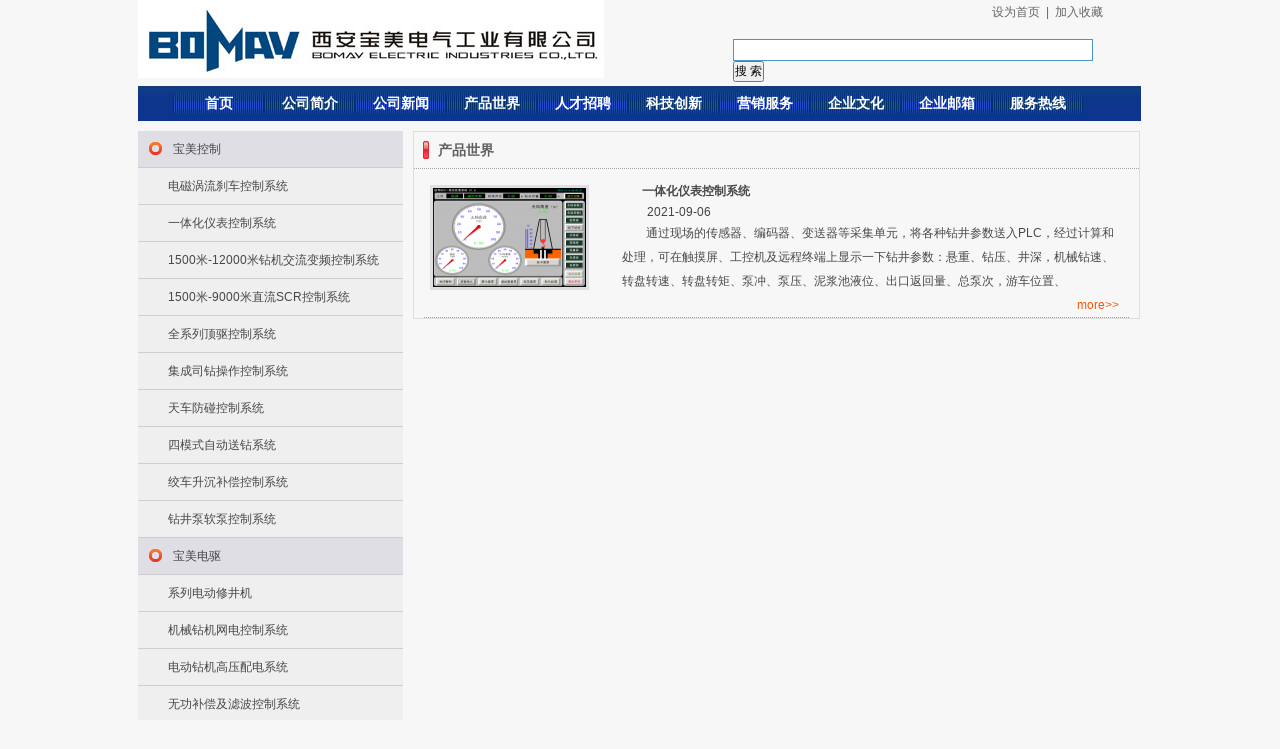

--- FILE ---
content_type: text/html
request_url: http://www.bomay.com.cn/html/chanpinshijie/baomeikongzhi/zhuanjizidonghua/
body_size: 3125
content:
<!DOCTYPE html PUBLIC "-//W3C//DTD XHTML 1.0 Transitional//EN" "http://www.w3.org/TR/xhtml1/DTD/xhtml1-transitional.dtd">

<html xmlns="http://www.w3.org/1999/xhtml">


<head>

<meta http-equiv="Content-Type" content="text/html; charset=gb2312" />

<meta http-equiv="X-UA-Compatible" content="IE=7" />

<title>一体化仪表控制系统 - 西安宝美电气工业有限公司</title>

<meta name="keywords" content="西安宝美电气工业有限公司">

<meta name="description" content="西安宝美电气工业有限公司">

<link href="http://www.bomay.com.cn/statics/css/reset.css" rel="stylesheet" type="text/css" />

<link href="http://www.bomay.com.cn/statics/css/default_blue.css" rel="stylesheet" type="text/css" />

<link href="http://www.bomay.com.cn/statics/css/lrtk.css" rel="stylesheet" type="text/css" />

<script type="text/javascript" src="http://www.bomay.com.cn/statics/js/jquery.min.js"></script>

<script type="text/javascript" src="http://www.bomay.com.cn/statics/js/jquery.sgallery.js"></script>

<script type="text/javascript" src="http://www.bomay.com.cn/statics/js/search_common.js"></script>

<script type="text/javascript" src="http://www.bomay.com.cn/statics/js/pptBox.js"></script>



</head>

<body style="background:#F7F7F7;">

    <div class="bm">

	    <div class="bm_index">

		    <div class="bm_top">

			    <div class="bm_logo"><img src="http://www.bomay.com.cn/statics/images/baomei/logo.jpg" border="0" alt="西安宝美电器工业有限公司" /></div>

				<div class="bm_sc"><a href=" " onclick="this.style.behavior='url(#default#homepage)';this.setHomePage('http://www.bomay.com.cn');">设为首页</a>&nbsp;&nbsp;|&nbsp;&nbsp;<a href="javascript:window.external.AddFavorite('http://www.bomay.com.cn','西安宝美电气工业有限公司')">加入收藏</a></div>

				<div style=" float:left;width:325px; height:30px; margin-top:15px; margin-left:100px; display:inline;">

				<form action="http://www.bomay.com.cn/index.php" method="get" target="_blank">



				<input type="hidden" name="m" value="search"/>



				<input type="hidden" name="c" value="index"/>



				<input type="hidden" name="a" value="init"/>



				<input type="hidden" name="typeid" value="1" id="typeid"/>



				<input type="hidden" name="siteid" value="1" id="siteid"/>



                <input type="text"  class="text" name="q" id="q" size="50" style="height:20px;border:1px #4a97c7 solid;"/> 



                <input type="submit" value="搜 索"  />



                </form>

				</div>

				

			</div>

		     <div class="bm_nav">
			  
                  <div style="padding-left:35px;">
			   <a href="http://www.bomay.com.cn/">首页</a>

				<a href="http://www.bomay.com.cn/html/about/qiyejianjie/">公司简介</a>

				<a href="http://www.bomay.com.cn/html/gongsixinwen/">公司新闻</a>

				<a href="http://www.bomay.com.cn/html/chanpinshijie/">产品世界</a>

				<a href="http://www.bomay.com.cn/html/rencaizhaopin/">人才招聘</a>

				<a href="http://www.bomay.com.cn/html/kejichuangxin/">科技创新</a>

				<a href="http://www.bomay.com.cn/html/yingxiaofuwuu/yingxiaolinian/">营销服务</a>

				<a href="http://www.bomay.com.cn/html/qiyewenh/qiyelinian/">企业文化</a>

				<a href="http://mail.bomay.com.cn" target="_blank">企业邮箱</a>

				<a href="http://www.bomay.com.cn/html/about/lianxiwomen/">服务热线</a>
				</div>
				
</div>
	
            <div class="list_left">

			     <div class="list_leftbg">

				     <div class="list_pic"></div>

				<a href="http://www.bomay.com.cn/html/chanpinshijie/baomeikongzhi/">宝美控制</a> </div>

				 <div class="list_leftbgg"><a href="http://www.bomay.com.cn/html/chanpinshijie/baomeikongzhi/dianciwoliushachekongzhixitong/">电磁涡流刹车控制系统</a></div>

				 <div class="list_leftbgg"><a href="http://www.bomay.com.cn/html/chanpinshijie/baomeikongzhi/zhuanjizidonghua/">一体化仪表控制系统</a></div>

				 <div class="list_leftbgg"><a href="http://www.bomay.com.cn/html/chanpinshijie/baomeikongzhi/zjjiaoliubianpin/">1500米-12000米钻机交流变频控制系统</a></div>
				 <div class="list_leftbgg"><a href="http://www.bomay.com.cn/html/chanpinshijie/baomeikongzhi/zhiliuscr/">1500米-9000米直流SCR控制系统</a></div>
				 <div class="list_leftbgg"><a href="http://www.bomay.com.cn/html/chanpinshijie/baomeikongzhi/dingquvfd/">全系列顶驱控制系统</a></div>
				 <div class="list_leftbgg"><a href="http://www.bomay.com.cn/html/chanpinshijie/baomeikongzhi/jichengsizuan/">集成司钻操作控制系统</a></div>
				 <div class="list_leftbgg"><a href="http://www.bomay.com.cn/html/chanpinshijie/baomeikongzhi/tianchefangpengkongzhixitong/">天车防碰控制系统</a></div>
				 <div class="list_leftbgg"><a href="http://www.bomay.com.cn/html/chanpinshijie/baomeikongzhi/simoshizidongsongzuan/">四模式自动送钻系统</a></div>
				 <div class="list_leftbgg"><a href="http://www.bomay.com.cn/html/chanpinshijie/baomeikongzhi/jiaocheshenchenbuchang/">绞车升沉补偿控制系统</a></div>
				 <div class="list_leftbgg"><a href="http://www.bomay.com.cn/html/chanpinshijie/baomeikongzhi/zuanjingbeng/">钻井泵软泵控制系统</a></div>
				 <div class="list_leftbg">

				    <div class="list_pic"></div><a href="http://www.bomay.com.cn/html/chanpinshijie/baomeidianqu/">宝美电驱</a>

				 </div>

				 <div class="list_leftbgg"><a href="http://www.bomay.com.cn/html/chanpinshijie/baomeidianqu/xiliediandong/">系列电动修井机</a></div>

				 <div class="list_leftbgg"><a href="http://www.bomay.com.cn/html/chanpinshijie/baomeidianqu/jixiezuanjiwangdian/">机械钻机网电控制系统</a></div>

				 <div class="list_leftbgg"><a href="http://www.bomay.com.cn/html/chanpinshijie/baomeidianqu/diandongzuanjigaoya/">电动钻机高压配电系统</a></div>

				 <div class="list_leftbgg"><a href="http://www.bomay.com.cn/html/chanpinshijie/baomeidianqu/wugongbuchang/">无功补偿及滤波控制系统</a></div>
                  <div class="list_leftbgg"><a href="http://www.bomay.com.cn/html/chanpinshijie/baomeidianqu/nijiangbeng/">泥浆泵（600KW、850KW、900KW）直驱异步变频电机</a></div>

				 <div class="list_leftbgg"><a href="http://www.bomay.com.cn/html/chanpinshijie/baomeidianqu/zhuanpanzhiqu/">转盘（600KW、800KW）直驱异步变频电机及控制系统</a></div>

				 <div class="list_leftbgg"><a href="http://www.bomay.com.cn/html/chanpinshijie/baomeidianqu/jiaochezhiqu/">绞车（1000KW、1250KW、1500KW）直驱异步变频</a></div>

 <div class="list_leftbgg"><a href="http://www.bomay.com.cn/html/chanpinshijie/baomeidianqu/jixiezuanjidiandonghua/">机械钻机电动化改造</a></div>
 
 
 <div class="list_leftbgg"><a href="http://www.bomay.com.cn/html/chanpinshijie/baomeidianqu/xiujingjidiandonghua/">修井机电动化改造</a></div>
 
 
 <div class="list_leftbgg"><a href="http://www.bomay.com.cn/html/chanpinshijie/baomeidianqu/zengjiadisantai/">一体化泵驱撬</a></div>
 
 
 <div class="list_leftbgg"><a href="http://www.bomay.com.cn/html/chanpinshijie/baomeidianqu/2500hp/">2500hp车载电动压裂控制系统</a></div>
 
 
 <div class="list_leftbgg"><a href="http://www.bomay.com.cn/html/chanpinshijie/baomeidianqu/3000hp/"> 3000hp撬装电动压裂控制系统</a></div>
 
  
 <div class="list_leftbgg"><a href="http://www.bomay.com.cn/html/chanpinshijie/baomeidianqu/5000hp/"> 5000hp撬装电动压裂控制系统</a></div>
 
  
 <div class="list_leftbgg"><a href="http://www.bomay.com.cn/html/chanpinshijie/baomeidianqu/xinxinggaoxiaojiaoche/"> 新型高效绞车及安全智能控制系统</a></div>
 
 <div class="list_leftbgg"><a href="http://www.bomay.com.cn/html/chanpinshijie/baomeidianqu/7000hpqiao/"> 7000hp撬装电动压裂控制系统</a></div>
<div class="list_leftbg">
	<div class="list_pic"></div><a href="http://www.bomay.com.cn/html/chanpinshijie/xinnengyuanshiye/">宝美新能源</a></div>
	<div class="list_leftbgg"><a href="http://www.bomay.com.cn/html/chanpinshijie/xinnengyuanshiye/zuanjizhineng/"> 钻机智能微电网</a></div>
	<div class="list_leftbgg"><a href="http://www.bomay.com.cn/html/chanpinshijie/xinnengyuanshiye/cdzcj/">充电桩承建</a></div>
	<div class="list_leftbgg"><a href="http://www.bomay.com.cn/html/chanpinshijie/xinnengyuanshiye/yqhs/">油气混输</a></div>
	<div class="list_leftbgg"><a href="http://www.bomay.com.cn/html/chanpinshijie/xinnengyuanshiye/EPC/">风电、光伏EPC总包</a></div>
	<div class="list_leftbgg"><a href="http://www.bomay.com.cn/html/chanpinshijie/xinnengyuanshiye/fgccdnhbznwdw/">风光柴储多能互补智能微电网</a></div>
	<div class="list_leftbgg"><a href="http://www.bomay.com.cn/html/chanpinshijie/xinnengyuanshiye/nyglxt/">能源管理系统</a></div>
<div class="list_leftbg">
	<div class="list_pic"></div><a href="http://www.bomay.com.cn/html/chanpinshijie/baomeifuwu/">宝美服务</a></div>


				 </div>
 

			 <!--左边部分结束-->


             <div class="list_right">

			       <div class="bm_bg">

				        <div class="bm_bgpic"></div>

						产品世界

					</div>

					<div class="list_rightcon">

					

		     <div class="list_rightcosnn">

			     <ul>

                 
                 
				 <li>

				 <div class="list_riswjj">

                 <div class="listbm_cpconni">

                 <a href="http://www.bomay.com.cn/html/2021/zhuanjizidonghua_0906/200.html" title="一体化仪表控制系统"><img src="http://www.bomay.com.cn/uploadfile/2014/1027/thumb_153_0_20141027025709799.png" width="153" height="99"/></a>

 	             </div>

	             <div class="listbm_cpconnl">

 				 <h4><a href="http://www.bomay.com.cn/html/2021/zhuanjizidonghua_0906/200.html" title="一体化仪表控制系统">一体化仪表控制系统</a><br/>

				 <em style="font-size:12px; font-weight:normal; padding-left:30px;">2021-09-06</em>

				 </h4>

				 <p>  通过现场的传感器、编码器、变送器等采集单元，将各种钻井参数送入PLC，经过计算和处理，可在触摸屏、工控机及远程终端上显示一下钻井参数：悬重、钻压、井深，机械钻速、转盘转速、转盘转矩、泵冲、泵压、泥浆池液位、出口返回量、总泵次，游车位置、<a href="http://www.bomay.com.cn/html/2021/zhuanjizidonghua_0906/200.html" style="padding-right:5px;"><span style="float:right;">more>></span></a></p>

                   

                 
			     </div>

				  <div id="pages" class="text-c"></div>

				 </div>

				 </li>

				 </ul>

				 </div>

					

					

			 </div>

			 </div>



			<div style="width:1004px; margin:0 auto;">

			<div class="bottom_bg">

			    <div class="bottom" style="text-align:center;">

				&nbsp;&nbsp;&nbsp;&nbsp;&nbsp;&nbsp;&nbsp;<a href="">联系我们</a>| <a href="">网站地图</a>| <a href="">法律声明</a>&nbsp;&nbsp;&nbsp;&nbsp;&nbsp;&nbsp;&nbsp;版权所有：西安宝美电气工业有限公司&nbsp;&nbsp;&nbsp;&nbsp;电话：0086-029-68688866&nbsp;&nbsp;0086-029-68688835&nbsp;&nbsp;邮箱：bomay@bomay.com.cn&nbsp;&nbsp;<br/><a href="https://beian.miit.gov.cn/" target="_blank">  陕ICP备13000399号-2</a>

&nbsp;&nbsp;&nbsp;&nbsp;地址：中国西安高新技术产业开发区锦业一路66号&nbsp;&nbsp;&nbsp;&nbsp;

				</div>

			</div>

			</div>

		</div>

	</div>

<script type="text/javascript">

$(function(){

	$(".picbig").each(function(i){

		var cur = $(this).find('.img-wrap').eq(0);

		var w = cur.width();

		var h = cur.height();

	   $(this).find('.img-wrap img').LoadImage(true, w, h,'http://www.bomay.com.cn/statics/images/msg_img/loading.gif');

	});

})

</script>

</body>

</html>

--- FILE ---
content_type: text/css
request_url: http://www.bomay.com.cn/statics/css/default_blue.css
body_size: 8357
content:
body{color:#444;background: #eee url(../images/v9/body-bg.png) repeat-y center}

a{text-decoration:none; color:#444}

a:hover{text-decoration:underline; color:#1E50A2}

.blue,blue a,.box h5 a,.box h6 a,.box a.more,.crumbs a{ color:#004499}

.keylink,.keylink:link,.keylink:hover,.keylink:active {text-decoration:underline;width:26px; height:22px; line-height:22px; background:#fff; border:1px dotted #aaa;  text-align:center}

textarea{border:1px solid #DCDDDD; background:#fff;clear:both;color:#555;font-size:14px;height:130px;padding:5px 0 0 5px;text-align:left;width:99%; margin-bottom:8px}

.input-text,input.date,input.endDate,.input-focus{border:1px solid #DCDDDD; height:22px; padding:0 0 0 3px}

input.date,input.endDate{background: #fff url(../images/admin_img/input_date.png) no-repeat right 3px; padding-right:18px;font-size:12px;}



.pad-6{padding:6px; overflow:hidden}.pad-10{padding:10px; overflow:hidden}.pad_10,.pad-lr-10{padding:0 10px}.pad-lr-6{padding:0 6px}

.hr{background: url(../images/uline.gif) repeat-x center center;}

.hr hr{display:none}

.ib, .ib-li li, .ib-a a, .ib-span span,.btn,.btn input,.photo-hot li,.Article-Tool a ,.photo-list li,.photo-channel .photo-slide .change i,.photo-channel .tool .auto,.photo-channel .tool .up,.photo-channel .tool .next,.photo-cat .content h5 span.blue a,.submit{display:inline-block;zoom:1;*display:inline;}

.body-top,.header,.header .logo{background: url(../images/v9/body-top.png) repeat-x left -115px;}

.body-top{height:26px; background-color:#eee; vertical-align:middle}

.body-top .login{ float:right}

.body-top .login span{ color:#CCC}

.body-top .login a.rss{width:32px; float:right;overflow:hidden; text-indent:-222px;background: url(../images/icon/rsso.gif) no-repeat left center; margin-left:8px}

.body-top .content{ margin:auto; width:960px;}

.special-body-top{height:38px;background-position: left -104px; background-color:#fff}

.special-body-top a.logo{background: url(../images/v9/special-show.png) no-repeat right center; padding-right:58px; float:left; display:block}

.special-body-top .content{ padding:2px 0}

.special-body-top .nav{ float:left; padding:10px 0 0 12px}

.special-body-top .nav span{ padding:0 8px; color:#CCC}

body fieldset{border:1px solid #D8D8D8; padding:0 10px 10px;*padding:10px;}

body fieldset legend{padding:3px 8px;font-weight:700;}

body fieldset.blue{border:1px solid #dce3ed}

body fieldset.blue legend{padding:3px 8px;font-weight:700;color:#347add; background:none; border:none}



/* 通用按钮 */

.btn{ padding-left:6px}

.btn,.btn input{background: url(../images/v9/button.png) no-repeat; height:24px; line-height:24px;width:auto;_width:0;overflow:visible !ie}

	 .btn input{background-position: right 0; border:0 none; color:#fff; padding-right:6px;_height:25px}

.submit{padding-left:3px}

.submit,.submit input{ background: url(../images/member/but.png) no-repeat; height:29px;width:auto;_width:0;overflow:visible !ie}

.submit input{background-position: right top; border:none; padding:0 10px 0 7px; font-size:14px}

/* 页面宽度 （更改页面宽度后，需要更改“images/v9/body-bg.png”图片的宽度） */

.header,.main,.footer{width:960px;margin:0 auto;}

/* 头部 */

.header{padding:10px 7px;background-position: left -142px}

.header .logo{float:left;background-position: right -10px;background-repeat: no-repeat; padding:0 20px 0 10px; height:70px; text-align:center;*font-size:40px;}

.header .logo a{display:table-cell;vertical-align:middle;text-align:center;*display:block; height:70px; float:left}

.header .search{ float:left; width:360px;_width:auto; padding-left:20px; height:70px}

.header .search .tab{ padding:3px 0}

.header .search .tab span{ color:#ddd}

.header .search .tab a{ color:#6f7172}

.header .search .tab a.on{ font-weight:700}

.header .search .bd{ background:#ededed; padding:5px; float:left;}

.header .search .text{border:1px solid #e5e5e7;padding:4px 0 3px 40px; height:18px;width:210px;background:#fff url(../images/v9/icon.png) no-repeat}

.header .search .button{ background:#3a6ea5; border:none; color:#fff; height:1.9em;margin-left:3px;width:4.2em; margin-left:6px;vertical-align:middle; text-align:center}

.header .banner{ overflow:hidden;zoom:1;_float:right; text-align:right;	}



/* 导航 */

.header .nav-bar{clear:both; height:33px}

.header .nav-bar,.header .nav-bar map,.header .nav-site,.header .nav-site li.line,.header .subnav{background: url(../images/v9/nav.png) no-repeat}

.header .nav-bar map{background-position: right -130px; display:block}

.header .nav-site{height:33px;background-position: left -65px;background-repeat: repeat-x; margin:0 5px; padding-left:5px}

.header .nav-site li{float:left; height:33px; line-height:33px; padding:0 5px; }

.header .nav-site li a{color:#fff; font-size:14px; font-weight:700;*display:block}

.header .nav-site li.line{background-position: 2px -215px; padding:0; width:10px; text-indent:-10000px}

.header .subnav{ padding-left:16px; border-left:1px solid #d2dfed;border-right:1px solid #d2dfed;background-position: left -33px;background-repeat: repeat-x; height:32px; line-height:32px}

.header .subnav a{ color:#004499}

.header .subnav span{ padding:0 3px; color:#c8d8e9;}

/* main style */

.main{}

.main .col-left{width:700px; margin-right:10px}

.news-hot{background: url(../images/v9/hot_bg.png) no-repeat;float:left; width:380px; margin-right:9px; height:380px}

.main .col-left .slide{overflow:hidden;_float:left;zoom:1}



/* 通用容器 */

.box{border:1px solid #c3d4e7;zoom:1; overflow:auto; padding-bottom:10px}

.box h5,.box h6{background: url(../images/v9/title.png) no-repeat right top;color:#1e50a2; height:26px; margin-bottom:10px; line-height:26px; padding-left:10px;border-bottom:1px solid #dce7f3; position:relative}

.box h6{ margin-bottom:0}

.box h5.title-1,.box h6.title-1{background-position: right -52px}

.box h5.title-2,.box h6.title-2{background-position: right -100px}

.box h5.title-2 span.tab{float:right; padding-right:6px; color:#a4bcd6}

.box h5.title-2 span.tab span{ color:#2064ae;cursor: hand;!important;cursor: pointer}

.box a.more{ font-size:12px; font-family:"宋体"; margin-right:8px; font-weight:normal; position:absolute;top:0; *top:1px;_top:1px; right:0}

.box .content{ padding:0 10px; overflow:auto}



/* 默认幻灯片 */

.FocusPic{zoom:1;position:relative; overflow:hidden}

.FocusPic .content{overflow:hidden}

.FocusPic .changeDiv a{position:absolute;top:0px;left:0px;display:none;}

.FocusPic .title-bg,.FocusPic .title{position:absolute;left:0px;bottom:0;width:434px;height:30px;line-height:30px;overflow:hidden}

.FocusPic .title-bg{background:#000;filter:alpha(opacity=50);opacity:0.5;}

.FocusPic .title a{display:block;padding-left:15px;color:#fff; font-size:14px;}

.FocusPic .change{bottom:4px;height:20px;right:3px;*right:5px;_right:4px;position:absolute;text-align:right;z-index:9999;}

.FocusPic .change i {background:#666;color:#FFF;cursor:pointer;font-family:Arial;font-size:12px;line-height:15px;margin-right:2px;padding:2px 6px; font-style:normal; height:15px;display:inline-block;display:-moz-inline-stack;zoom:1;*display:inline;}

.FocusPic .change i.cur {background:#FF7700;}

/* 滚动公告 */

#announ{ height:22px; line-height:22px; overflow:hidden; float:left;background: url(../images/v9/icon.png) no-repeat left -461px; padding-left:20px}



/* 首页 */

.extend{ padding:0;}

.extend img{ margin:1px}

.extend .col-left{background: url(../images/v9/extend.png) no-repeat;height:36px; width:22px; color:#fff; text-align:center; padding-top:3px; font-weight:700; margin-right:6px}

.extend .col-auto{ font-family:"宋体"; color:#CCC;; padding:4px 0 0 0; height:40px}

.box .news-photo{padding:0 0}

.box .news-photo li{ float:left; width:139px; text-align:center; padding:5px 0; vertical-align:top}

.box .news-photo li div.img-wrap{ width:110px; margin:auto; margin-bottom:5px; height:85px;}

.box .news-photo li div.img-wrap a{ width:110px; height:85px;*font-size:62px;}

/*new-hot*/

.news-hot{}

.news-hot .content{ padding:16px 10px 0 16px}

.news-hot .content h4{ padding:1px 0 5px 5px; font-size:18px; font-family:"宋体",Verdana;}

.news-hot p {color:#777}

.news-hot p img{ float:left; margin-right:10px}

/* special */

.box{ background-color:#fff}

.box .special p{overflow:auto; margin-top:14px}

.box .special p img{margin-right:10px; float:left}

/* Digg */

.box .digg{background: url(../images/v9/num_list.png) no-repeat 10px 5px; padding-left:30px}

.box .digg li{ height:24px; line-height:24px; overflow:hidden; position:relative}

.box .digg li span{background:#fff url(../images/v9/icon.png) no-repeat 0 -67px; position:absolute; right:0; top:0; padding:0 0 0 13px; width:30px}

/* vote */

.box .vote h4{ font-size:14px; font-weight:normal}

.box .vote label{display:block; line-height:22px}

.box .vote .btn{ margin:6px 12px 0 0}



/* rank */

.rank li{background: url(../images/uline.gif) repeat-x left top; clear:both;margin-top:-1px; overflow:hidden;*height:57px;}

.rank li span{float:left;font-family:Arial,Helvetica,sans-serif;font-size:18px;font-style:italic;height:58px;color:#1E50A2;line-height:58px;overflow:hidden;padding-right:10px;text-align:right;width:60px;background: url(../images/v9/rank.png) no-repeat right 10px;}

.rank li a.title{padding:9px 0 0; display:block; margin-left:76px}

/*board*/

.list{ font-family:"宋体"; color:#888;}

.list li span{font-size:12px; padding:0 6px}

.cat-area{width:343px; float:left}

.cat-area .content p img{ margin-right:10px; float:left}

.cat-area .content p{color:#777; height:75px; overflow:hidden}

.cat-area .content p strong{ font-size:14px; color:#333}

/* Blogroll */

.blogroll {}

.blogroll h5{ background:none; font-size:12px; margin:0 2px}

/* 当前位置 */

.crumbs{background: url(../images/v9/icon.png) no-repeat left -38px; padding:3px 0 3px 18px; font-family:"宋体"; border-bottom:1px solid #c3d4e7; margin-bottom:10px}

.crumbs span{color:#7e7e7e}

/* 栏目信息搜索 */

.search-form{ background-color:#FFFCED;border:1px solid #FFBF7A; padding:5px 10px; overflow:hidden;zoom:1}

.search-form li{ float:left; padding:5px 12px 5px 0; height:24px; line-height:24px; white-space:nowrap}

.search-form li.bk{ float:none; height:1px; line-height:1px; overflow:hidden; padding:0}

.search-form *{vertical-align: middle}

.search-form label{ padding:0 8px 0 0}

.search_term{line-height:28px}

.search_term th{ font-weight:normal; text-align:right; padding-right:8px; color:#666; width:70px}

.search-list li{border-bottom:1px dashed #ccc;margin:6px 0 0; padding:10px 0; overflow:hidden}

.search-list li img{float:left; margin-right:8px}

.search-list li p{ color:#999}

.search-point{background-color:#E6F1FB; padding:6px 10px; margin:10px 0}

/* 新闻频道 */

.main .channel-hot{width:450px}

.channel-hot .news-hot,.channel-hot .news-hot .icon,.photo-slide,.photo-channel .photo-hots,.box-hots,.box-hots .icon,.photo-channel .photo-hots .icon,.photo-channel .photo-cat,.photo-channel #Article,.photo-channel .relevance,.comment{background: url(../images/v9/cat_hot_bg.png) repeat-x left -38px}

.channel-hot .news-hot,.photo-channel .photo-hots,.photo-channel .photo-cat,.box-hots{width: auto; position:relative; border:1px solid #c3d4e7; margin:0; height:302px}

.channel-hot .news-hot .icon,.photo-channel .photo-hots .icon,.box-hots .icon{position:absolute;top:0px;left:0;width:37px;height:37px;background-position: left top;background-repeat: no-repeat}

.channel-hot .news-hot{width:450px}

.channel-hot .news-hot div.hr{width:422px}

.channel-slide{border:1px solid #c3d4e7; padding:3px}

.channel-slide .thumb{ width:94px; float:left}

.channel-slide .thumb li{ margin-top:4px; position:relative}

.channel-slide .thumb li a .icon{display:none}

.channel-slide .thumb li.on a .icon{position:absolute;top:25px;right:-2px;background: url(../images/v9/channel_slide.png) no-repeat; width:8px; height:8px; display:block}

.channel-slide .thumb li img{border:3px solid #fff}

.channel-slide .thumb li.on img{border-color:#6e96be}

.channel-slide .photo{ overflow:hidden;_float:left;_zoom:1; position:relative; width:398px;_width:392px; height:234px}

.channel-slide .photo li{ display:none; position:absolute; top:0; left:0}

.channel-slide .title{ height:60px;background: url(../images/v9/channel_slide.png) repeat-x left -17px}

.channel-slide .title p{ padding:8px 10px 0; color:#666; display:none}

.channel-slide .title p strong{font-size:18px; color:#0066cc; line-height:22px}



/* 图片频道 - photo */

.photo-channel .photo-slide{ width:435px; padding:5px;border:1px solid #c3d4e7;zoom:1;}

.photo-channel .photo-slide .FocusPic .title-bg,.photo-channel .photo-slide .FocusPic .title{ bottom:35px}

.photo-channel .photo-slide .change{bottom:0px; left:0; text-align:left; height:30px;}

.photo-channel .photo-slide .change i{background: url(../images/v9/focusBg.gif) no-repeat right top; width:39px; height:30px; text-align:center; padding:0; margin-right:8px; line-height:30px;color:#049}

.photo-channel .photo-slide .change i.cur{background-position: left top; color:#fff; font-weight:700}

.photo-channel .photo-hots,.box-hots{float:left; width:242px; margin-right:10px;_margin-right:5px; height:auto; overflow:hidden;padding-bottom:5px;}

.photo-channel .photo-hots h4, .box-hots h4{text-align:left;height:26px;*height:25px;font:18px/26px "MicroSoft YaHei","SimHei";color:#457bb4;*line-height:25px;margin:0; padding:5px 0 0px 30px}

.photo-channel .photo-cat{ position:relative; height:auto}

.photo-cat .content h5 a,.photo-cat .content h5 a strong{background-image: url(../images/v9/title_photo.png);background-repeat: no-repeat; height:35px; padding-left:10px;display:block; float:left;text-decoration: none;}

.photo-cat .content{padding-bottom:6px}

.photo-cat .content h5 a strong{background-position: right top; padding-right:14px; color:#fff; float:left; line-height:35px}

.photo-cat .content h5{position:absolute;left:14px; top:-4px; width:98%}

.photo-cat .content h5 span{ font-size:12px; font-weight:normal; padding-left:12px; line-height:38px}

.photo-cat .content h5 span.blue a{ background-image:none; float:none; padding:0 4px; height:auto}

.photo-cat .content h5 span.blue a:hover{ color:#F30}

.photo-cat .content h5 span.blue a.more{ float:right}

.photo-cat .photo-list{ padding-top:45px}

.photo-list li{ vertical-align:top; width:188px;*width:191px; text-align:center; padding-bottom:12px}

.photo-list li div.img-wrap{ width:160px; height:120px; margin:auto; margin-bottom:3px}

.photo-list li div.img-wrap a{ width:160px; height:120px;*font-size:88px;}



/*专题*/

.special-channel .box-hots{ width: auto; float:none; margin:0}

.special-channel .box-hots .content{ padding:10px}

.special-channel .special-slide{position:relative}

.special-channel .special-slide .change{ position:absolute; top:0px; right:0px;height:8px;font-size:0}

.special-channel .special-slide .change i{background: url(../images/v9/special-slide.png) no-repeat top right; width:8px; height:8px; text-indent:-1000px; font-size:0; margin-left:6px; display: block; float:left;cursor: hand;!important;cursor: pointer}

.special-channel .special-slide .change i.cur{background-position: left top;}

.special-channel .special-slide .changeDiv{ overflow: auto; padding:10px 0 0 10px}

.special-channel .special-slide .changeDiv a{ position:absolute; width:660px; display:none}

.special-channel .special-slide .changeDiv a img{ float:left; margin-right:10px}



.special-channel .header{ overflow:hidden; padding:0}

.special-channel .new{ width:315px}

.special-channel .img-text .intro{ padding:6px 8px}

.special-channel .img-text .news-hot{ background-image:none; width:auto; padding:10px 0 0 0; margin:0; height:auto}

.special-channel .img-text{width:385px}

.special-channel .img-text .box a.title{ padding:6px 0 3px; display:block}

.special-channel .img-text .vote{ padding:0}.special-channel .img-text .vote .content{ padding:0 8px 10px}

.special-channel .int{ background-color:#f5f5f5; padding:8px 10px}

.special-channel .int .box{ padding:8px 10px; height:374px; overflow:hidden}

.special-channel .int .box h4{ font-size:12px; font-weight:normal}

.special-channel .int .box p{ color:#979090}

.special-channel .news-photo li{ width:156px}



/*RSS*/

.rss-channel{background: url(../images/v9/rss_bg.png) repeat-x left 38px;}

.rss-channel .header,.rss-channel .navlist .memu .content div,.rss-channel .navlist .memu .content ul li,.rss-channel .xml .rss dt,.rss-channel .xml a.xmlbut,.rss-channel .xml .rss dd a{background: url(../images/v9/rss.png) no-repeat;}

.rss-channel .header{height:88px; overflow:hidden}

.rss-channel .special-body-top a.logo{background-image:none; padding-right:0px}

.rss-channel .box h5,.rss-channel .box h6{ position:static}

.rss-channel .main{overflow:visible; background-color:#fff}

.rss-channel .navlist{width:200px}

.rss-channel .navlist .memu{padding:0}

.rss-channel .navlist .memu .content {padding:1px 1px 0}

.rss-channel .navlist .memu .content div{background-color:#dae7f4;height:24px;line-height:24px;margin-bottom:1px;font-weight:700;background-position: 18px -216px; padding-left:26px}

.rss-channel .navlist .memu .content div.color{ background-color:#eaf2f9}

.rss-channel .navlist .memu .content div.on{background-position: 16px -188px;}

.rss-channel .navlist .memu .content ul{display:none; line-height:22px; padding:3px 0 3px 30px}

.rss-channel .navlist .memu .content ul li{background-position: left -161px;_background-position: left -165px; padding-left:10px; height:22px}

.rss-channel .navlist .memu .content ul li.on,.rss-channel .navlist .memu .content ul li:hover{background-position: left -140px; color:#F60}

.rss-channel .rsslist{ width:730px}

.rss-channel .rsslist .box{ width:358px; float:left; overflow:visible}

.rss-channel .xml{ float:right; font-size:12px; font-weight:normal; }

.rss-channel .xml a.xmlbut{background-position: left -116px; display:block; width:24px; font-size:1px; text-indent:-1000px; float:left; height:15px; margin-right:5px; overflow:hidden; margin-top:4px}

.rss-channel .xml .rss{float:left; position:relative; z-index:1}

.rss-channel .xml .rss dl{ overflow:hidden; height:26px;width:65px;}

.rss-channel .xml .rss dt{background-position: -28px -116px; padding-left:18px;height:21px; line-height:17px; margin-top:5px;}

.rss-channel .xml .rss dd{height:16px; line-height:16px; padding:5px 0}

.rss-channel .xml .rss dd a{ padding-left:14px;background-position: 5px -258px;}

.rss-channel .xml .cur{width:65px; z-index:2}

.rss-channel .xml .cur dl{width:65px;border:1px solid #C3D4E7; position: absolute; top:-1px; right:-1px;  background-color:#fff; z-index:999;overflow:visible; height:auto}

.rss-channel .xml .cur dd{border-top:1px dashed #DCDDDD;}

/* 内容 */

#Article{ overflow:hidden}

#Article,.photo-channel .relevance{ border:1px solid #C3D4E7;zoom:1; padding:0 20px}

#Article h1{color:#000;font:800 26px/30px "宋体",arial;margin-bottom:6px; text-align:center; padding:16px 0 8px; border-bottom:1px solid #e5e5e5}

#Article h1 span{ font-size:12px; font-weight:normal; line-height:20px; color:#999}

#Article .content{ font-size:14px}

#Article .content p{font-size:14px;line-height:23px;text-align:justify;word-wrap:break-word; padding:8px 0}

#Article .related{ border-top:dashed 1px #ccc; margin-top:15px}

#Article .related h5{padding-bottom:4px}

#Article .related{ padding:10px 0 0}

#Article .related a{ color:#0b3b8c}

.Article-Tool{ border:1px solid #c3d4e7; position:relative; top:-1px; text-align:right; padding:8px; vertical-align:middle; height:15px; background-color:#f4f8fd}

.Article-Tool a{width:16px;height:16px;line-height:16px;background: url(../images/v9/icon.png) no-repeat; margin-left:6px;}

.Article-Tool a:hover{text-decoration: none}

.Article-Tool a.t,.Article-Tool a.t6{background-position: left -336px; width:auto; padding-left:16px; color:#8896b1}

.Article-Tool a.t1{background-position: left -115px;}

.Article-Tool a.t2{background-position: left -159px;}

.Article-Tool a.t3{background-position: left -205px;}

.Article-Tool a.t4{background-position: left -250px;}

.Article-Tool a.t5{background-position: left -294px;}

.Article-Tool a.t6{background-position: left -421px;padding-left:18px;}

/*关键字提示*/

.point{border:1px solid #ffbf7a; background:#fffced;  position: absolute; z-index:1000; width:auto;}

.point .arro{position:absolute; top:-9px;*top:-13px; left:97px; width:18px; height:9px;background: url(../images/v9/key_float.png) no-repeat;}

.point .contents{padding:8px 10px; text-indent:0;margin-right:10px;font-weight:normal;}

.point a.close span{display:none}

.point a.close{background: url(../images/cross.png) no-repeat left 3px; display:block; width:16px; height:16px;position: absolute; right:4px; top:4px;*top:0px;_top:0px;outline:none;}

.point a.close:hover{background-position: left -46px}

.point span.o1,

	.point span.o2,

	.point span.o3,

	.point span.o4{position:absolute;width:3px;height:3px;background: url(../images/fillet.png) no-repeat; line-height:0; font-size:0}

	.point span.o1{background-position: left top; top:-1px;*top:-5px; left:-1px;}

	.point span.o2{background-position: right top; top:-1px;*top:-5px; right:-1px}

	.point span.o3{background-position: left -3px; bottom:-1px;*bottom:3px; left:-1px}

	.point span.o4{background-position: right -3px; bottom:-1px;*bottom:3px; right:-1px;}



/*图片内容*/

.photo-channel #Article .tool{ position:relative; height:35px; padding-top:6px}

.photo-channel #Article .tool .auto,.photo-channel .tool .up,.photo-channel .tool .next{background: url(../images/v9/up-next.png) no-repeat; height:27px; width:31px;margin-right:10px; overflow:hidden; line-height:27px}

.photo-channel #Article .tool .auto span,.photo-channel .tool .up span,.photo-channel .tool .next span{ visibility:hidden}

.photo-channel #Article .tool .auto{background-position: -39px top;}

.photo-channel #Article .tool .next{background-position: -78px top;}

.photo-channel #Article .Article-Tool{ position:absolute; right:0; border:none; background:none; font-size:12px; font-weight:normal}

.photo-channel #Article .tool .stat{ color:#999;}

.photo-channel #Article .big-pic{ text-align:center; padding:10px 0; border:1px solid #ededed; background-color:#fafcfe; position: relative}

.photo-channel #Article .big-pic #big-pic{display:table-cell;vertical-align:middle;*display:block; overflow:hidden;*font-size:480px; width:896px; height:650px}

.photo-channel #Article .big-pic .max{ position:absolute; bottom:0px; right:0px;background: #FFF url(../images/v9/max.png) no-repeat 5px center; z-index:101; padding:5px 5px 5px 20px}

.photo_prev{position:absolute;left:0;top:0;width:50%;height:100%;z-index:100}

.photo_next{ position:absolute; right:0; top:0; width:50%; height:100%; z-index:100}

.photo_prev a,.photo_next a{background-image: url(../images/blank.gif);display:block; width:100%; height:100%; outline:none;}



#Article .list-pic{ padding:22px 0 16px; height:100px}

#Article .cont{overflow:hidden; float: left; width:616px; height:80px}

#Article .cont li{ float:left; width:123px; text-align:center; display:block; overflow:hidden}

#Article .cont li .img-wrap{width:100px; height:75px; margin:0 auto;}

#Article .cont li .img-wrap a{*font-size:55px;width:100px; height:75px;outline: medium none;}

#Article .cont li.on .img-wrap{ border:2px solid #ffb017}

#Article .list-pic .pre,#Article .list-pic .next{float:left; display:block; position:relative;background: url(../images/v9/pic_bg.png) no-repeat;width:110px;height:86px; text-align:center}

#Article .list-pic .pre{ left:-8px;top:-3px; margin-right:14px}

#Article .list-pic .next{ right:-8px; float:right;top:-3px}

#Article .list-pic .pre .img-wrap,#Article .list-pic .next .img-wrap{width:102px; height:72px;border:none; padding:4px 0 8px}

#Article .list-pic .pre .img-wrap a,#Article .list-pic .next .img-wrap a{*font-size:53px;width:98px; height:72px; padding:0px 5px 0 4px;*padding:0px 5px 5px 0px }

#Article .list-pic .pre .img-wrap a:hover,#Article .list-pic .next .img-wrap a:hover{ background:none}

#Article .list-pic .next{ right:-8px; float:right;bottom:-2px}

#Article .pre-bnt,#Article .next-bnt{margin-top:3px;cursor: hand;!important;cursor: pointer}

#Article .pre-bnt,#Article .next-bnt,#Article .pre-bnt span,#Article .next-bnt span{background: url(../images/v9/big-btn.png) no-repeat; display:block; width:17px; height:69px; float:left;}

#Article .pre-bnt:hover, #Article .next-bnt:hover,#Article .pre-bnt-on,#Article .next-bnt-on{background-position: 0 -78px;}

#Article .pre-bnt span{background-position: -30px top;}

#Article .pre-bnt:hover span,#Article .pre-bnt-on span{background-position: -30px -78px;}

#Article .next-bnt span{background-position: -55px top;}

#Article .next-bnt:hover span,#Article .next-bnt-on span{background-position: -55px -78px;}

/* endSelect */

#endSelect{top:290px;left:333px;position:absolute;width:230px;height:71px;border:1px solid #8a8a8a;display:none;z-index:200;}

#endSelect .bg{height:100%;width:100%;background:#000;filter:Alpha(Opacity=50);opacity:0.5;}

#endSelect .E_Cont{position:absolute;top:10px;left:26px;color:#fff;font-size:14px;}

#endSelect .E_Cont p{padding:4px 0;zoom:1;overflow:hidden;}

#rePlayBut,#nextPicsBut,#endSelect #endSelClose{background:url(../images/v9/big-btn.png) no-repeat}

#rePlayBut{float:left;width:69px;height:23px;background-position: 0px -167px;}

#nextPicsBut{float:left;width:97px;height:23px;background-position: -100px -167px;margin-left:10px;}

#endSelect #endSelClose{background-position: 0px -217px;position:absolute;top:3px;right:3px;cursor:pointer;width:11px;height:11px;overflow:hidden;z-index:2;}



.photo-channel #Article .text{ border:1px solid #ddd; background-color:#f3f3f3; padding:8px 10px; zoom:1; margin-bottom:20px}

.photo-channel .relevance{ padding:5px 10px 10px}

.photo-channel .relevance h5,.comment h4{background: url(../images/v9/icon.png) no-repeat left -375px; padding-left:16px;}

.photo-channel .relevance .photo-list{ padding:0; overflow:auto; padding-top:10px}

.photo-channel .relevance .photo-list li{ float:left; width:153px; padding:0}

.photo-channel .relevance .photo-list li .img-wrap{width:110px;height:86px;margin:0 auto;background: url(../images/v9/pic_bg.png) no-repeat; border:none; margin-bottom:6px}

.photo-channel .relevance .photo-list li .img-wrap a{*font-size:59px;width:104px; height:86px; padding:1px 5px 5px 1px }

.photo-channel .relevance .photo-list li .img-wrap a:hover{ background:none}



.box .photo-hot{padding:0 2px}

.photo-hot li{width:119px;*width:50%; text-align:center; padding:5px 0; vertical-align:top}

.photo-hot li div.img-wrap{ width:94px; margin:auto; margin-bottom:5px; height:64px;}

.photo-hot li div.img-wrap a{ width:94px; height:64px;*font-size:48px;}

/* 分页 */

#pages { padding:14px 0 10px; font-family:宋体 }

#pages a { display:inline-block; height:22px; line-height:22px;  border:1px solid #ED3C1B; text-align:center; color:#333; padding:0 10px}

#pages a.a1 {  width:56px; padding:0 }

#pages a:hover { background:#f1f1f1; color:#000; text-decoration:none }

#pages span { display:inline-block; height:22px; line-height:22px; background:#5a85b2; border:1px solid #5a85b2; color:#fff; text-align:center;padding:0 10px}

.page .noPage { display:inline-block; width:56px; height:22px; line-height:22px; background:url(../img/icu/titleBg.png) repeat-x 0 -55px ; border:1px solid #e3e3e3; text-align:center; color:#a4a4a4; }



/* 广告位 */

.ads{padding-top:8px}

.ads .col-left{width:748px;}

.ads .col-auto{border:1px solid #c3d4e7; padding:1px;width:198px}

.ads .col-auto div.left{float:left; background:#dce2ea; width:20px; margin-right:8px; text-align:center; height:83px; padding-top:5px}

.ads .col-auto div.right{overflow:hidden; }



/* 评论-form */

.comment-form{border:1px solid #c3d4e7; padding:10px 20px; margin-bottom:10px}

.comment-form h5{ height:22px; padding-bottom:5px;border-bottom:1px solid #C3D4E7;}

.comment-form strong{background: url(../images/icon/user_comment.png) no-repeat; padding-left:21px; float:left}

.yzm{display:none;position:absolute; background:url(../images/admin_img/login_ts140x89.gif) no-repeat; width:140px; height:89px;text-align:center; font-size:12px;}

	.yzm a:link,.yzm a:visited{color:#036;text-decoration:none;}

	.yzm a:hover{ color:#C30;}

	.yzm img{ cursor:pointer; margin:0px auto; width:130px; height:50px; margin-top:4px; border:1px solid #fff; margin-bottom:1px;}



.comment-form .posn{ padding:10px 0}

.comment-title{ text-align:center; padding:5px 0 10px}

.comment-title a:hover{	text-decoration: none;	color: #F60;}

.comment{border:1px solid #C3D4E7;zoom:1;  padding:8px 15px}

.comment h4{ border-bottom:1px solid #C3D4E7; padding-bottom:6px; margin-bottom:15px}



.comment .title{ margin-bottom:5px}

.comment .title span{ position:relative; top:-5px}

.comment .content{ font-size:14px; background:#f6f9fb; border:1px solid #c4d5df; zoom:1; padding:8px 10px; margin:5px 0}

.comment .content span{display:block;}

.comment_button{margin-bottom:15px;}

.comment_button a{padding:5px; border:solid 1px #C3D4E7; }

.comment_button a.on{background:#4C7FB6; color:#fff;border:solid 1px #3E73A9}





/* footer style */

/* link */

.footer p.info{}

.footer p.info{color:#666; line-height:24px;text-align:center; padding:12px 0; margin-top:15px; border-top:1px solid #dbe7ed}

.footer p.info a{color:#666;}

/*link*/

.colli li{display:inline-block;zoom:1;*display:inline;overflow:hidden;vertical-align:middle;}

.ylink h5 a.rt{ margin-right:8px; font-weight:normal; font-family:"宋体"}

.ylink h5 a.red{ color:red; font-weight:normal; padding:0 6px}

.ylink .imgul li{ text-align:center; margin:5px 10px;}

.ylink .linka a{ margin:10px; white-space:nowrap; height:30px; line-height:30px;}



.itemli{ margin:0px 10px;}

.itemli li{padding:10px 0px;}

.itemli li a{background:url(../images/bg_member_1.gif) no-repeat -5px -126px;font-weight:bold; padding-left:14px;color:#004499; font-size:13px;}

.pd_b0{padding-bottom:0px;}

/*内容摘要*/

.summary {background-color:#F6FAFD;border: 1px solid #DCDDDD;font-size: 14px;line-height: 23px;margin: 15px 0 0;padding: 12px 5px 6px;text-align: justify;text-indent: 2em;}

/*宝美电器CSS样式表*/

/* CSS Document */

.bm{ width:100%; background:#F7F7F7;}

.bm_index{ width:1004px; margin:0 auto; background:#F7F7F7;}

.bm_top{ float:left; width:1004px; height:85px; background:#F7F7F7;}

.bm_logo{ float:left; width:495px; height:85px;}

.bm_sc{ float:right; width:150px; height:24px; line-height:24px; color:#676767; font-size:12px;}

.bm_sc a, bm_sc a:visited{ text-decoration:none; color:#676767; font-size:12px; line-height:24px;}

.bm_nav{ float:left; width:1003px; height:36px; background:url(../images/baomei/nav_bg.jpg) no-repeat;}

.bm_nav a,bm_nav a:visited{ float:left; width:91px; display:block; line-height:36px; font-size:14px; font-weight:bold; color:#FFFFFF; text-decoration:none; text-align:center; background-image:url(../images/baomei/nav_bg02.gif); background-position:right;}

.bm_nav a:hover{ display:block; width:90px; line-height:36px; background:url(../images/baomei/hover_bg.jpg) no-repeat; }


.bm_banner{ float:left; width:1004px; height:259px; padding-top:8px; padding-bottom:8px; display:inline; background:#F7F7F7;}

.bm_gg{ float:left; width:1004px; height:35px; line-height:35px; background:#F7F7F7;position:relative}
.bm_ggcx{position:absolute;    bottom: 8px;right: 0;}

.bm_ggg{ float:left; width:70px; line-height:35px; color:#F95901; font-size:12px; font-weight:bold; text-align:center;}

.bm_gggg{ float:left; width:930px; line-height:35px; clear:#666666; font-size:12px;}

.bm_gggg a, bm_gggg a:visited{ color:#666666; text-decoration:none; font-size:12px;}

.bm_left{ float:left; width:729px; background:#F7F7F7;}

.bm_leftpic{ float:left; width:260px;}

.bm_leftpicc{ float:left; width:252px; height:192px; padding:3px; border:1px solid #E4E4E4;}

.bm_jishao{ float:right; width:456px; height:auto; border:1px solid #E4E4E4;}

.bm_jishao h4 a{ color:#F85800; font-size:12px; font-weight:bold; line-height:24px; padding-left:25px; }

.bm_jishao p{ text-indent:2em; line-height:24px; color:#676767; padding-left:5px; padding-right:5px;}

.bm_jishao p a{ color:#F85800; font-size:12px;}



.bm_jishao ul{ padding-bottom:5px; padding-left:20px; margin:0px;}

.bm_jishao li{ line-height:24px; color:#666666;}

.bm_jishao li a{ color:#666666; }



.bm_chanpin{ float:left; width:727px; border:1px solid #E4E4E4; margin-top:5px; margin-bottom:5px;}

.bm_chanpin ul{ padding-bottom:15px; margin-top:15px; }

.bm_chanpin li{ float:left; width:129px; height:119px; margin-left:10px;}

.bm_chanpin li img{ float:left; width:129px; height:89px;  }



.bm_cx{ float:left; width:258px; border:1px solid #E4E4E4;}

.bm_cxcon{ float:left; width:256px; line-height:24px;}

.bm_cxcon img{ padding-left:5px; padding-right:5px; padding-top:8px; padding-bottom:8px; }

.bm_cp{ float:right; width:458px; border:1px solid #E4E4E4;}

.bm_cpcon{ float:left; width:456px; line-height:24px;}



.bm_cpconn{ float:left; width:456px;  padding-bottom:10px; padding-top:10px; }

.bm_cpconni{ float:left; width:119px; margin-left:5px; margin-top:5px; margin-right:5px; display:inline;}

.bm_cpconni img{ float:left; width:111px; height:82px; padding:3px; border:1px solid #E3E3E3;}

.bm_cpconnl{ float:left; width:325px;}

.bm_cpconnl h4 a{ color:#F85800; font-size:12px; font-weight:bold; line-height:24px; padding-left:25px; }

.bm_cpconnl p{ text-indent:2em; line-height:24px; color:#676767;}

.bm_cpconnl p a{ color:#F85800; font-size:12px;}





.bm_right{ float:left; width:265px; padding-left:10px; background:#F7F7F7;}

.bm_rightt{ float:left; width:263px; border:1px solid #E4E4E4; background:#F7F7F7;}

.bm_bg{ width:100%; height:36px; line-height:36px; border-bottom:1px dotted #A4A4A4; color:#5F5F5F; font-size:14px; font-weight:bold;}

.bm_rightcon{ float:left; width:263px; line-height:24px; font-size:12px; color:#666666; background:#F7F7F7;}

.bm_rightcon p{ padding-left:5px; padding-right:5px;}

.bm_rightcon p a{ color:#F85800; font-size:12px;}



.bm_rightpp{ float:left; width:250px; height:68px; padding-left:7px; padding-right:7px; padding-top:7px;}

.bm_bgpic{ float:left; width:6px; height:18px; background:url(../images/baomei/bg_pic.jpg) no-repeat; margin:9px; display:inline;}

.bm_yq{ float:left; width:1004px; height:40px; line-height:40px; color:#333333; background:#F7F7F7;}

.bm_yqlj{ float:left; width:70px; line-height:40px; font-size:12px;}

.bm_yqljj{ float:left; width:930px; line-height:40px; font-size:12px; color:#333333;}

.bm_yqljj a, .bm_yqljj a:visited{ text-decoration:none; color:#333; line-height:40px; float:left; padding-left:5px; padding-right:5px;}

.bottom_bg{ float:left; width:1004px; height:85px; background:url(../images/baomei/bottom_bg.jpg) repeat-x;}

.bottom{ float:left; width:1004px; height:24px; color:#343434; font-size:12px; margin-top:20px; display:inline;}

.bottom a, .bottom a:visited{ color:#343434; text-decoration:none;}

.clear{ clear:both;}



/*列表页CSS样式表*/

.list_left{ float:left; width:265px; background:#EFEFEF; margin-top:10px; margin-bottom:20px; display:inline;}

.list_leftbg{ float:left; width:265px; height:36px; line-height:36px; font-size:12px; color:#FE1800; background:#DFDEE4; border-bottom:1px solid #CECECE;}

.list_pic{ float:left; width:13px; height:13px; background:url(../images/baomei/list_pic.jpg) no-repeat; margin:11px; display:inline;}

.list_picc{ float:left; width:13px; height:13px; background:url(../images/baomei/list_picc.jpg) no-repeat; margin:11px; display:inline;}

.list_leftbgg{ float:left; width:265px; height:36px; background:#EFEFEF; font-size:12px; line-height:36px; color:#484848; border-bottom:1px solid #CECED0;}

.list_leftbgg a{ padding-left:30px; text-decoration:none;color:#484848;}

.list_right{ float:left; width:725px; background:#F7F7F7; border:1px solid #DEDEDE; margin-top:10px; margin-left:10px; margin-bottom:20px; display:inline;}

.list_bg{ float:left; width:100px;; height:36px; line-height:36px; border-bottom:1px dotted #A4A4A4; color:#5F5F5F; font-size:14px; font-weight:bold;}

.list_list{ float:right; width:380px; height:36px; line-height:36px;}



.list_rightcon{ float:left; width:705px; padding-left:10px; padding-right:10px; padding-top:10px; }

.list_rightcosnn{ float:left; width:705px;}

.list_riswjj{ float:left; width:705px; border-bottom:1px dotted #9A9A9A;}




.listbm_cpconni{ float:left; width:163px; height:119px;  }

.listbm_cpconni img{ float:left; width:153px; height:99px;  border:3px solid #DFDEE3; margin-top:6px; margin-right:30px; margin-bottom:8px; margin-left:6px; display:inline;}

.listbm_cpconnl{ float:left; width:502px; margin-left:30px; display:inline;}

.listbm_cpconnl h4 a{ color:#494949; font-size:12px; font-weight:bold; line-height:24px; padding-left:25px; }

.listbm_cpconnl p{ text-indent:2em; line-height:24px; color:#494949; padding-left:5px;}

.listbm_cpconnl p a{ color:#F85800; font-size:12px;}

.ditu{ float:left; width:263px; height:150px; background:#FFFFFF; }
.ditu img{ float:left; width:183px; height:150px; margin-left:30px; display:inline; }